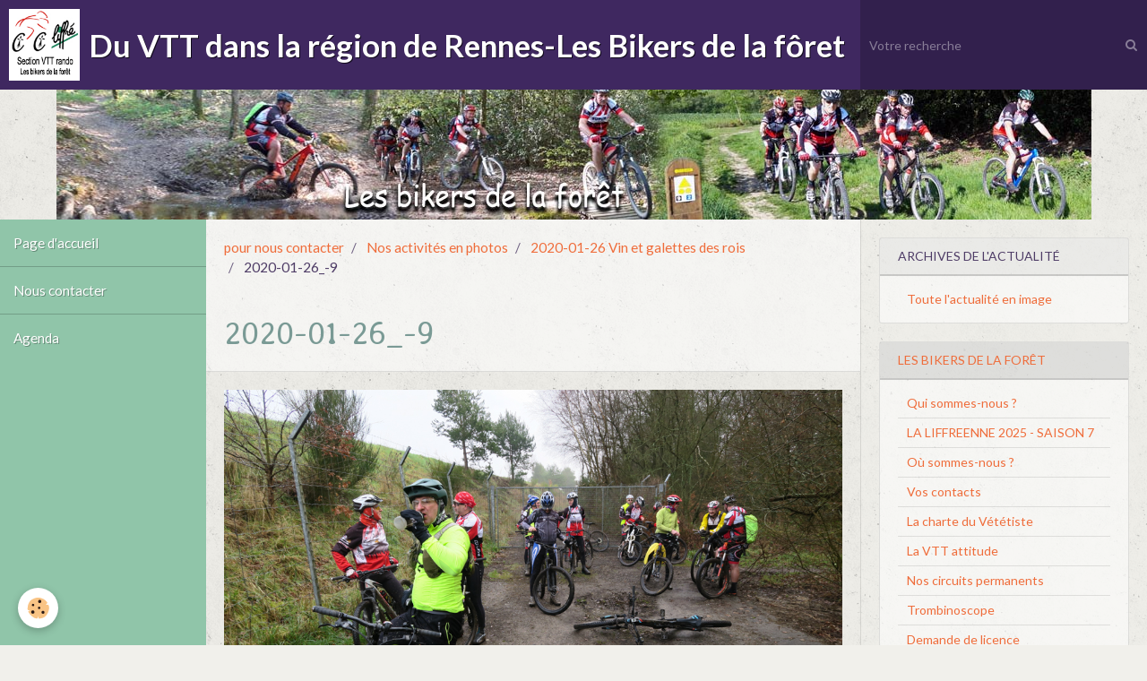

--- FILE ---
content_type: text/html; charset=UTF-8
request_url: http://www.lesbikersdelaforet.fr/album-photos/2020-01-26-vin-et-galettes-des-rois/2020-01-26-9.html
body_size: 34860
content:
        
        
<!DOCTYPE html>
<html lang="fr" class="with-sidebar with-menu">
    <head>
        <title>2020-01-26_-9</title>
        <!-- blogger / hyperlink -->
<meta http-equiv="Content-Type" content="text/html; charset=utf-8">
<!--[if IE]>
<meta http-equiv="X-UA-Compatible" content="IE=edge">
<![endif]-->
<meta name="viewport" content="width=device-width, initial-scale=1, maximum-scale=1.0, user-scalable=no">
<meta name="msapplication-tap-highlight" content="no">
  <link rel="image_src" href="http://www.lesbikersdelaforet.fr/medias/album/2020-01-26-9.jpg" />
  <meta property="og:image" content="http://www.lesbikersdelaforet.fr/medias/album/2020-01-26-9.jpg" />
  <link rel="canonical" href="http://www.lesbikersdelaforet.fr/album-photos/2020-01-26-vin-et-galettes-des-rois/2020-01-26-9.html">
<meta name="generator" content="e-monsite (e-monsite.com)">

<link rel="icon" href="http://www.lesbikersdelaforet.fr/medias/site/favicon/logo-ccl_bikers.jpg">

<link rel="apple-touch-icon" sizes="114x114" href="http://www.lesbikersdelaforet.fr/medias/site/mobilefavicon/logo-ccl_bikers-2.jpg?fx=c_114_114" />
<link rel="apple-touch-icon" sizes="72x72" href="http://www.lesbikersdelaforet.fr/medias/site/mobilefavicon/logo-ccl_bikers-2.jpg?fx=c_72_72" />
<link rel="apple-touch-icon" href="http://www.lesbikersdelaforet.fr/medias/site/mobilefavicon/logo-ccl_bikers-2.jpg?fx=c_57_57" />
<link rel="apple-touch-icon-precomposed" href="http://www.lesbikersdelaforet.fr/medias/site/mobilefavicon/logo-ccl_bikers-2.jpg?fx=c_57_57" />





                <meta name="apple-mobile-web-app-capable" content="yes">
        <meta name="apple-mobile-web-app-status-bar-style" content="black-translucent">

                
                                    
                                    
                 
                                                                                        
            <link href="https://fonts.googleapis.com/css?family=Lato:300,400,700%7CAveria%20Libre:300,400,700&display=swap" rel="stylesheet">
        
        <link href="https://maxcdn.bootstrapcdn.com/font-awesome/4.7.0/css/font-awesome.min.css" rel="stylesheet">
                <link href="//www.lesbikersdelaforet.fr/themes/combined.css?v=6_1646067834_605" rel="stylesheet">
        
        <!-- EMS FRAMEWORK -->
        <script src="//www.lesbikersdelaforet.fr/medias/static/themes/ems_framework/js/jquery.min.js"></script>
        <!-- HTML5 shim and Respond.js for IE8 support of HTML5 elements and media queries -->
        <!--[if lt IE 9]>
        <script src="//www.lesbikersdelaforet.fr/medias/static/themes/ems_framework/js/html5shiv.min.js"></script>
        <script src="//www.lesbikersdelaforet.fr/medias/static/themes/ems_framework/js/respond.min.js"></script>
        <![endif]-->
                <script src="//www.lesbikersdelaforet.fr/medias/static/themes/ems_framework/js/ems-framework.min.js?v=2048"></script>
                <script src="http://www.lesbikersdelaforet.fr/themes/content.js?v=6_1646067834_605&lang=fr"></script>

            <script src="//www.lesbikersdelaforet.fr/medias/static/js/rgpd-cookies/jquery.rgpd-cookies.js?v=2048"></script>
    <script>
                                    $(document).ready(function() {
            $.RGPDCookies({
                theme: 'ems_framework',
                site: 'www.lesbikersdelaforet.fr',
                privacy_policy_link: '/about/privacypolicy/',
                cookies: [{"id":null,"favicon_url":"https:\/\/ssl.gstatic.com\/analytics\/20210414-01\/app\/static\/analytics_standard_icon.png","enabled":true,"model":"google_analytics","title":"Google Analytics","short_description":"Permet d'analyser les statistiques de consultation de notre site","long_description":"Indispensable pour piloter notre site internet, il permet de mesurer des indicateurs comme l\u2019affluence, les produits les plus consult\u00e9s, ou encore la r\u00e9partition g\u00e9ographique des visiteurs.","privacy_policy_url":"https:\/\/support.google.com\/analytics\/answer\/6004245?hl=fr","slug":"google-analytics"},{"id":null,"favicon_url":"","enabled":true,"model":"addthis","title":"AddThis","short_description":"Partage social","long_description":"Nous utilisons cet outil afin de vous proposer des liens de partage vers des plateformes tiers comme Twitter, Facebook, etc.","privacy_policy_url":"https:\/\/www.oracle.com\/legal\/privacy\/addthis-privacy-policy.html","slug":"addthis"}],
                modal_title: 'Gestion\u0020des\u0020cookies',
                modal_description: 'd\u00E9pose\u0020des\u0020cookies\u0020pour\u0020am\u00E9liorer\u0020votre\u0020exp\u00E9rience\u0020de\u0020navigation,\nmesurer\u0020l\u0027audience\u0020du\u0020site\u0020internet,\u0020afficher\u0020des\u0020publicit\u00E9s\u0020personnalis\u00E9es,\nr\u00E9aliser\u0020des\u0020campagnes\u0020cibl\u00E9es\u0020et\u0020personnaliser\u0020l\u0027interface\u0020du\u0020site.',
                privacy_policy_label: 'Consulter\u0020la\u0020politique\u0020de\u0020confidentialit\u00E9',
                check_all_label: 'Tout\u0020cocher',
                refuse_button: 'Refuser',
                settings_button: 'Param\u00E9trer',
                accept_button: 'Accepter',
                callback: function() {
                    // website google analytics case (with gtag), consent "on the fly"
                    if ('gtag' in window && typeof window.gtag === 'function') {
                        if (window.jsCookie.get('rgpd-cookie-google-analytics') === undefined
                            || window.jsCookie.get('rgpd-cookie-google-analytics') === '0') {
                            gtag('consent', 'update', {
                                'ad_storage': 'denied',
                                'analytics_storage': 'denied'
                            });
                        } else {
                            gtag('consent', 'update', {
                                'ad_storage': 'granted',
                                'analytics_storage': 'granted'
                            });
                        }
                    }
                }
            });
        });
    </script>

        <script async src="https://www.googletagmanager.com/gtag/js?id=G-4VN4372P6E"></script>
<script>
    window.dataLayer = window.dataLayer || [];
    function gtag(){dataLayer.push(arguments);}
    
    gtag('consent', 'default', {
        'ad_storage': 'denied',
        'analytics_storage': 'denied'
    });
    
    gtag('js', new Date());
    gtag('config', 'G-4VN4372P6E');
</script>

        
    <!-- Global site tag (gtag.js) -->
        <script async src="https://www.googletagmanager.com/gtag/js?id=UA-74851317-1"></script>
        <script>
        window.dataLayer = window.dataLayer || [];
        function gtag(){dataLayer.push(arguments);}

gtag('consent', 'default', {
            'ad_storage': 'denied',
            'analytics_storage': 'denied'
        });
        gtag('set', 'allow_ad_personalization_signals', false);
                gtag('js', new Date());
        gtag('config', 'UA-74851317-1');
    </script>
        <script type="application/ld+json">
    {
        "@context" : "https://schema.org/",
        "@type" : "WebSite",
        "name" : "Du VTT dans la région de Rennes-Les Bikers de la fôret",
        "url" : "http://www.lesbikersdelaforet.fr/"
    }
</script>
            </head>
    <body id="album-photos_run_2020-01-26-vin-et-galettes-des-rois_2020-01-26-9" class="default social-links-fixed-phone">
        

        
        <!-- HEADER -->
                        
        <header id="header">
            <div id="header-container" class="fixed" data-align="flex-start">
                                <button type="button" class="btn btn-link fadeIn navbar-toggle">
                    <span class="icon-bar"></span>
                </button>
                
                                <a class="brand fadeIn" href="http://www.lesbikersdelaforet.fr/" data-direction="horizontal">
                                        <img src="http://www.lesbikersdelaforet.fr/medias/site/logos/logo-ccl_bikers-1.jpg" alt="les-bikers-de-la-foret" class="logo hidden-phone">
                                                            <span class="brand-titles">
                        <span class="brand-title">Du VTT dans la région de Rennes-Les Bikers de la fôret</span>
                                            </span>
                                    </a>
                
                
                                <div class="quick-access">
                    
                                                                                                                        <div class="quick-access-btn hidden-desktop" data-content="search">
                            <button type="button" class="btn btn-link">
                                <i class="fa fa-search"></i>
                            </button>
                            <div class="quick-access-tooltip">
                                <form method="get" action="http://www.lesbikersdelaforet.fr/search/site/" class="header-search-form">
                                    <div class="input-group">
                                        <input type="text" name="q" value="" placeholder="Votre recherche" pattern=".{3,}" required title="Seuls les mots de plus de deux caractères sont pris en compte lors de la recherche.">
                                        <div class="input-group-btn">
                                            <button type="submit" class="btn btn-primary">
                                                <i class="fa fa-search"></i>
                                            </button>
                                    	</div>
                                    </div>
                                </form>
                            </div>
                        </div>
                    
                    
                                    </div>
                
                                <div class="header-search visible-desktop">
                    <form method="get" action="http://www.lesbikersdelaforet.fr/search/site/" class="quick-access-form">
                        <div class="input-group">
                            <input type="text" name="q" value="" placeholder="Votre recherche" pattern=".{3,}" required title="Seuls les mots de plus de deux caractères sont pris en compte lors de la recherche.">
                            <div class="input-group-btn">
                				<button type="submit" class="btn btn-link">
                                    <i class="fa fa-search"></i>
                                </button>
                			</div>
                        </div>
                    </form>
                </div>
                            </div>
        </header>
        <!-- //HEADER -->

                <!-- COVER -->
        <div id="cover-wrapper">
                                        <img src="http://www.lesbikersdelaforet.fr/medias/images/bandeau-bikers-42.jpg" alt="Du VTT dans la région de Rennes-Les Bikers de la fôret">
                    </div>
        <!-- //COVER -->
        
        
        
        
        
        <!-- WRAPPER -->
                        <div id="wrapper">
                        <!-- MENU -->
            <div id="menu-wrapper" class="vertical fixed-on-mobile" data-order="1" data-opening="y">
                                <nav id="menu" class="navbar">
                    
                        <ul class="nav">
                    <li>
                <a href="http://www.lesbikersdelaforet.fr/">
                                        Page d'accueil
                </a>
                            </li>
                    <li>
                <a href="http://www.lesbikersdelaforet.fr/contact/">
                                        Nous contacter
                </a>
                            </li>
                    <li>
                <a href="http://www.lesbikersdelaforet.fr/agenda/">
                                        Agenda
                </a>
                            </li>
            </ul>

                </nav>
            </div>
                        <!-- //MENU -->
            
            <div id="main" data-order="2" data-order-phone="1">
                                                       <ol class="breadcrumb">
                  <li>
            <a href="http://www.lesbikersdelaforet.fr/">pour nous contacter</a>
        </li>
                        <li>
            <a href="http://www.lesbikersdelaforet.fr/album-photos/">Nos activités en photos</a>
        </li>
                        <li>
            <a href="http://www.lesbikersdelaforet.fr/album-photos/2020-01-26-vin-et-galettes-des-rois/">2020-01-26 Vin et galettes des rois</a>
        </li>
                        <li class="active">
            2020-01-26_-9
         </li>
            </ol>
                
                                                                    
                                                                    
                                
                                
                                <div class="view view-album" id="view-item" data-category="2020-01-26-vin-et-galettes-des-rois" data-id-album="5e2dd5333376588cb05f6f4e">
    <h1 class="view-title">2020-01-26_-9</h1>
    <div id="site-module" class="site-module" data-itemid="5439486dbb0c4e7b76c304d4" data-siteid="5436667e771f5c67ec361408"></div>

    

    <p class="text-center">
        <img src="http://www.lesbikersdelaforet.fr/medias/album/2020-01-26-9.jpg" alt="2020-01-26_-9">
    </p>

    <ul class="category-navigation">
        <li>
                            <a href="http://www.lesbikersdelaforet.fr/album-photos/2020-01-26-vin-et-galettes-des-rois/2020-01-26-8.html" class="btn btn-default">
                    <i class="fa fa-angle-left fa-lg"></i>
                    <img src="http://www.lesbikersdelaforet.fr/medias/album/2020-01-26-8.jpg?fx=c_50_50" width="50" alt="">
                </a>
                    </li>

        <li>
            <a href="http://www.lesbikersdelaforet.fr/album-photos/2020-01-26-vin-et-galettes-des-rois/" class="btn btn-small btn-default">Retour</a>
        </li>

        <li>
                            <a href="http://www.lesbikersdelaforet.fr/album-photos/2020-01-26-vin-et-galettes-des-rois/2020-01-26-10.html" class="btn btn-default">
                    <img src="http://www.lesbikersdelaforet.fr/medias/album/2020-01-26-10.jpg?fx=c_50_50" width="50" alt="">
                    <i class="fa fa-angle-right fa-lg"></i>
                </a>
                    </li>
    </ul>

    

</div>

            </div>

                        <div id="sidebar" class="sidebar" data-order="3" data-order-phone="2">
                <div id="sidebar-inner">
                                                                                                                                                                                                        <div class="widget" data-id="widget_blogpost_categories">
                                    
<div class="widget-title">
    
        <span>
            Archives de l'actualité
        </span>  

        
</div>

                                                                            <div id="widget1" class="widget-content" data-role="widget-content">
                                            <ul class="nav nav-list" data-addon="blog">
            <li>
            <a href="http://www.lesbikersdelaforet.fr/blog/">Toute l'actualité en image</a>
        </li>
    </ul>
                                        </div>
                                                                    </div>
                                                                                                                                                                                                                                                                                                                                                                                                <div class="widget" data-id="widget_page_category">
                                    
<div class="widget-title">
    
            <a href="http://www.lesbikersdelaforet.fr/pages/les-bikers-de-la-foret/">
        <span>
            Les bikers de la forêt
        </span>  

            </a>
        
</div>

                                                                            <div id="widget2" class="widget-content" data-role="widget-content">
                                                    <ul class="nav nav-list" data-addon="pages">
              
                                <li data-category="les-bikers-de-la-foret">
                <a href="http://www.lesbikersdelaforet.fr/pages/les-bikers-de-la-foret/presentation.html">
                    Qui sommes-nous ?
                                    </a>
            </li>
                        <li data-category="les-bikers-de-la-foret">
                <a href="http://www.lesbikersdelaforet.fr/pages/les-bikers-de-la-foret/la-liffreenne-2025.html">
                    LA LIFFREENNE 2025 - SAISON 7
                                    </a>
            </li>
                        <li data-category="les-bikers-de-la-foret">
                <a href="http://www.lesbikersdelaforet.fr/pages/les-bikers-de-la-foret/ou-sommes-nous.html">
                    Où sommes-nous ?
                                    </a>
            </li>
                        <li data-category="les-bikers-de-la-foret">
                <a href="http://www.lesbikersdelaforet.fr/pages/les-bikers-de-la-foret/conseil-administration.html">
                    Vos contacts
                                    </a>
            </li>
                        <li data-category="les-bikers-de-la-foret">
                <a href="http://www.lesbikersdelaforet.fr/pages/les-bikers-de-la-foret/reglement-interieur.html">
                    La charte du Vététiste
                                    </a>
            </li>
                        <li data-category="les-bikers-de-la-foret">
                <a href="http://www.lesbikersdelaforet.fr/pages/les-bikers-de-la-foret/la-vtt-attitude.html">
                    La VTT attitude
                                    </a>
            </li>
                        <li data-category="les-bikers-de-la-foret">
                <a href="http://www.lesbikersdelaforet.fr/pages/les-bikers-de-la-foret/nos-circuits.html">
                    Nos circuits permanents
                                    </a>
            </li>
                        <li data-category="les-bikers-de-la-foret">
                <a href="http://www.lesbikersdelaforet.fr/pages/les-bikers-de-la-foret/trombinoscope.html">
                    Trombinoscope
                                    </a>
            </li>
                        <li data-category="les-bikers-de-la-foret">
                <a href="http://www.lesbikersdelaforet.fr/pages/les-bikers-de-la-foret/rejoindre-l-association.html">
                    Demande de licence
                                    </a>
            </li>
                        <li data-category="les-bikers-de-la-foret">
                <a href="http://www.lesbikersdelaforet.fr/pages/les-bikers-de-la-foret/les-cr-du-ccl-et-de-la-section-vttrando.html">
                    Les comptes rendus du Club Cycliste de Liffré
                                    </a>
            </li>
                        <li data-category="les-bikers-de-la-foret">
                <a href="http://www.lesbikersdelaforet.fr/pages/les-bikers-de-la-foret/les-bikers-de-la-foret-et-la-presse.html">
                    Les Bikers  et la presse
                                    </a>
            </li>
                        <li data-category="les-bikers-de-la-foret">
                <a href="http://www.lesbikersdelaforet.fr/pages/les-bikers-de-la-foret/nos-activites-en-images.html">
                    Nos photos
                                    </a>
            </li>
                        </ul>
    

                                        </div>
                                                                    </div>
                                                                                                                                                                                                                                                                                                                                    <div class="widget" data-id="widget_forum_categories">
                                    
<div class="widget-title">
    
        <span>
            Forum de discussion
        </span>  

        
</div>

                                                                            <div id="widget3" class="widget-content" data-role="widget-content">
                                            <ul class="nav nav-list" data-addon="forum">
                    <li data-category="discussions-generales">
            <a href="http://www.lesbikersdelaforet.fr/forum/discussions-generales/">Discussions générales</a>
        </li>
                <li data-category="les-petites-annonces">
            <a href="http://www.lesbikersdelaforet.fr/forum/les-petites-annonces/">Les petites annonces</a>
        </li>
                <li data-category="l-association">
            <a href="http://www.lesbikersdelaforet.fr/forum/l-association/">La mécanique</a>
        </li>
                <li data-category="les-sorties">
            <a href="http://www.lesbikersdelaforet.fr/forum/les-sorties/">Les sorties</a>
        </li>
            </ul>
                                        </div>
                                                                    </div>
                                                                                                                                                                                                                                                                                                                                    <div class="widget" data-id="widget_forum_last">
                                    
<div class="widget-title">
    
        <span>
            Derniers sujet du forum
        </span>  

        
</div>

                                                                            <div id="widget4" class="widget-content" data-role="widget-content">
                                            <ul class="nav nav-list" data-addon="forum">
        <li data-category="l-association">
        <a href="http://www.lesbikersdelaforet.fr/forum/l-association/recherche-kit-frein-arriere-complet-d-occasion.html#message1">Recherche kit frein arrière  complet d'occasion</a>
    </li>
        <li data-category="les-sorties">
        <a href="http://www.lesbikersdelaforet.fr/forum/les-sorties/sortie-en-semaine.html#message7">sortie en semaine</a>
    </li>
        <li data-category="discussions-generales">
        <a href="http://www.lesbikersdelaforet.fr/forum/discussions-generales/pumptrack-en-bretagne.html#message1">Pumptrack en Bretagne</a>
    </li>
    </ul>

                                        </div>
                                                                    </div>
                                                                                                                                                                                                                                                                                                                                    <div class="widget" data-id="widget_member">
                                    
<div class="widget-title">
    
        <span>
            Espace membre
        </span>  

        
</div>

                                                                            <div id="widget5" class="widget-content" data-role="widget-content">
                                                <form method="post" action="http://www.lesbikersdelaforet.fr/members/connect">
        <div class="control-group control-type-text has-required">
            <span class="as-label hide">Nom d'utilisateur</span>
            <div class="controls">
                <input type="text" name="username" value="" placeholder="Nom d'utilisateur">
            </div>
        </div>

        <div class="control-group control-type-password has-required">
            <span class="as-label hide">Mot de passe</span>
            <div class="controls">
                <input type="password" name="passwd" value="" placeholder="Mot de passe">
            </div>
        </div>

        <div class="control-group control-type-checkbox">
            <div class="controls">
                <label for="rememberme" class="checkbox">
                    <input type="checkbox" name="rememberme" value="1" id="rememberme">
                    Rester connecté
                </label>
            </div>
        </div>

        <div class="control-group">
            <div class="controls">
                <small>
                                        <a href="http://www.lesbikersdelaforet.fr/members/passwordlost">Mot de passe perdu ?</a>
                </small>
            </div>
        </div>

        <div class="control-group form-actions">
            <div class="controls">
                <button type="submit" name="s" class="btn btn-primary">Valider</button>
                <p hidden><a class="login-button btn btn-primary login-with-google-button" href="/members/login/google"><i class="fa fa-google btn-icon"></i> Se connecter avec Google</a></p>
            </div>
        </div>
    </form>

                                        </div>
                                                                    </div>
                                                                                                                                                                                                                                                                                                                                    <div class="widget" data-id="widget_visualtext">
                                                                                                        </div>
                                                                                                                                                                                                                                                                                                                                    <div class="widget" data-id="widget_website_categories">
                                    
<div class="widget-title">
    
        <span>
            Nos liens
        </span>  

        
</div>

                                                                            <div id="widget7" class="widget-content" data-role="widget-content">
                                            <ul class="nav nav-list" data-addon="directory">
                    <li data-category="communes-et-collectivites">
            <a href="http://www.lesbikersdelaforet.fr/annuaire/communes-et-collectivites/">Communes et collectivités</a>
        </li>
                <li data-category="vente-par-correspondance-de-pieces-vtt-et-route">
            <a href="http://www.lesbikersdelaforet.fr/annuaire/vente-par-correspondance-de-pieces-vtt-et-route/">Vente pièces route et VTT</a>
        </li>
                <li data-category="partenaires">
            <a href="http://www.lesbikersdelaforet.fr/annuaire/partenaires/">Les sites de rando VTT</a>
        </li>
                <li data-category="sites-recommandes">
            <a href="http://www.lesbikersdelaforet.fr/annuaire/sites-recommandes/">Sites recommandés</a>
        </li>
                <li data-category="les-associations-amies">
            <a href="http://www.lesbikersdelaforet.fr/annuaire/les-associations-amies/">Les  autres clubs</a>
        </li>
                <li data-category="les-outils">
            <a href="http://www.lesbikersdelaforet.fr/annuaire/les-outils/">Les outils</a>
        </li>
            </ul>
                                        </div>
                                                                    </div>
                                                                                                                                                                                    </div>
            </div>
                    </div>
        <!-- //WRAPPER -->

                 <!-- SOCIAL LINKS -->
                                                            <!-- //SOCIAL LINKS -->
        
                <!-- FOOTER -->
        <footer id="footer">
            <div class="container">
                                <div id="footer-extras" class="row">
                                        <div class="column column4" id="column-legal">
                        <ul id="legal-mentions">
            <li><a href="http://www.lesbikersdelaforet.fr/about/legal/">Mentions légales</a></li>
        <li><a id="cookies" href="javascript:void(0)">Gestion des cookies</a></li>
    
    
    
    
    </ul>
                    </div>
                                                            <div class="column column4" id="column-newsletter">
                        <form action="http://www.lesbikersdelaforet.fr/newsletters/subscribe" method="post">
                            <div class="control-group control-type-email has-required">
                                <span class="as-label hide">E-mail</span>
                                <div class="input-group">
                                    <div class="input-group-addon">
                            			<i class="fa fa-envelope-o"></i>
                        			</div>
                                    <input id="email" type="email" name="email" value="" placeholder="Newsletter">
                                    <div class="input-group-btn">
                                        <input class="btn btn-primary" type="submit" value="OK">
                                    </div>
                                </div>
                            </div>
                        </form>
                    </div>
                                                                                                                                                <div class="column column4" id="column-social">
                                            </div>
                                    </div>
                
                                <div id="footer-content">
                    <div id="bottom-site">
                                            <div id="rows-6023ba5f4afe696676206733" class="rows" data-total-pages="1" data-current-page="1">
                                                            
                
                        
                        
                                
                                <div class="row-container rd-1 page_1">
            	<div class="row-content">
        			                        			    <div class="row" data-role="line">

                    
                                                
                                                                        
                                                
                                                
						                                                                                    
                                        				<div data-role="cell" class="column" style="width:100%">
            					<div id="cell-5e85fc01c387ed09e2915860" class="column-content">            							<p style="text-align: right;">&nbsp;</p>

<p style="text-align: center;">&nbsp; &nbsp;&nbsp;&nbsp;&nbsp;&nbsp;&nbsp;&nbsp;&nbsp;&nbsp; &nbsp; &nbsp; &nbsp;&nbsp; <a href="https://ffvelo.fr/" title="Ffvelo logo"><img alt="Ffvelo logo" height="95" src="/medias/images/ffvelo-logo.jpg?fx=r_1200_800" width="98" /></a> &nbsp; &nbsp; &nbsp;&nbsp; <a href="http://www.ville-liffre.fr/" target="_blank"><img alt="Logo liffre" src="/medias/images/logo-liffre.jpg?fx=c_100_100" style="width: 100px; height: 100px;" /></a>&nbsp; &nbsp; &nbsp;&nbsp;&nbsp;&nbsp; &nbsp; &nbsp; &nbsp;&nbsp;&nbsp; &nbsp; &nbsp; &nbsp;</p>

            						            					</div>
            				</div>
																		        			</div>
                            		</div>
                        	</div>
						</div>

                                        </div>
                </div>
                
                            </div>
        </footer>
        <!-- //FOOTER -->
        
        <!-- SCROLLTOP -->
        <span id="scrollToTop"><i class="fa fa-chevron-up"></i></span>

        
        
        <script src="//www.lesbikersdelaforet.fr/medias/static/themes/ems_framework/js/jquery.mobile.custom.min.js"></script>
        <script src="//www.lesbikersdelaforet.fr/medias/static/themes/ems_framework/js/jquery.zoom.min.js"></script>
        <script src="//www.lesbikersdelaforet.fr/medias/static/themes/ems_framework/js/masonry.pkgd.min.js"></script>
        <script src="//www.lesbikersdelaforet.fr/medias/static/themes/ems_framework/js/imagesloaded.pkgd.min.js"></script>
        <script src="//www.lesbikersdelaforet.fr/medias/static/themes/ems_framework/js/imagelightbox.min.js"></script>
        <script src="http://www.lesbikersdelaforet.fr/themes/custom.js"></script>
                <!-- CUSTOMIZE JS -->
        <script>
        <script src="http://ajax.googleapis.com/ajax/libs/jquery/2.0.0/jquery.min.js"></script>
<style>
.cRetour {
border-radius:3px;
padding:10px;
font-size:15px;
text-align:center;
color:#fff;
background:rgba(0, 0, 0, 0.25);
z-index:99999;
transition:all ease-in 0.2s;
position: fixed;
cursor: pointer;
bottom: 1em;
right: 20px;
display: none;
}
.cRetour:before{ content: "\25b2"; }
.cRetour:hover{
background:rgba(0, 0, 0, 1);
transition:all ease-in 0.2s;
}
</style>

<script>
jQuery(document).ready(function() {
var duration = 500;
jQuery(window).scroll(function() {
if (jQuery(this).scrollTop() > 100) {
// Si un défillement de 100 pixels ou plus.
// Ajoute le bouton
jQuery('.cRetour').fadeIn(duration);
} else {
// Sinon enlève le bouton
jQuery('.cRetour').fadeOut(duration);
}
});

jQuery('.cRetour').click(function(event) {
// Un clic provoque le retour en haut animé.
event.preventDefault();
jQuery('html, body').animate({scrollTop: 0}, duration);
return false;
})
});
</script>

<div class="cRetour"></div>
        </script>
                    

 
    
						 	 




    </body>
</html>
